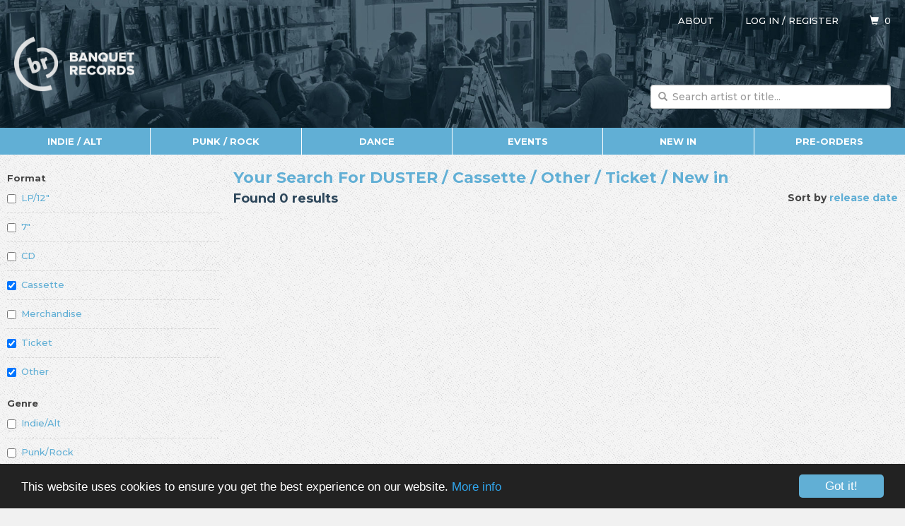

--- FILE ---
content_type: text/html;charset=UTF-8
request_url: https://www.banquetrecords.com/search?a=DUSTER&f=cassette+other+ticket&t=newIn
body_size: 3674
content:
<!DOCTYPE html>
<html lang="en">
<head>

<meta charset="utf-8" />
<meta http-equiv="X-UA-Compatible" content="IE=edge" />
<meta name="viewport" content="width=device-width, initial-scale=1.0" />

<title>Search | Banquet Records</title>

<base href="https://www.banquetrecords.com/" />

<link rel="shortcut icon" href="favicon.ico?1481440854" type="image/x-icon" />
<link rel="icon" type="image/png" href="favicon-196x196.png?1481440854" sizes="196x196" />
<link rel="icon" type="image/png" href="favicon-96x96.png?1481440854" sizes="96x96" />
<link rel="icon" type="image/png" href="favicon-32x32.png?1481440854" sizes="32x32" />
<link rel="icon" type="image/png" href="favicon-16x16.png?1481440854" sizes="16x16" />
<link rel="icon" type="image/png" href="favicon-128.png?1481440853" sizes="128x128" />

<link href="https://fonts.googleapis.com/css?family=Montserrat:500,700" rel="stylesheet" type="text/css" />
<link href="bootstrap.min.css?1592414280" rel="stylesheet" type="text/css" />
<link href="scaffolding.min.css?1667944636" rel="stylesheet" type="text/css" />
<link href="styles.min.css?1731014993" rel="stylesheet" type="text/css" />
<link href="items.min.css?1658355929" rel="stylesheet" type="text/css" />

<script async src="https://www.googletagmanager.com/gtag/js?id=G-P24E30SMTH"></script>
<script>
window.dataLayer = window.dataLayer || [];
function gtag(){dataLayer.push(arguments);}
gtag("js", new Date());
gtag("config", "G-P24E30SMTH");
</script>

<script src="https://kit.fontawesome.com/0807c8db4e.js" crossorigin="anonymous"></script>

<!-- Begin Cookie Consent plugin by Silktide - http://silktide.com/cookieconsent -->
<script>
window.cookieconsent_options = {"link":"cookies","theme":"dark-bottom"};
</script>

<script src="https:////cdnjs.cloudflare.com/ajax/libs/cookieconsent2/1.0.10/cookieconsent.min.js"></script>

<style>
a.cc_btn {
	background-color:#61afd5 !important;
	color:#ffffff !important;
}

a.cc_btn:hover {
	background-color:#2e475b !important;
	transition:background-color 0.5s ease;
}
</style>
<!-- End Cookie Consent plugin -->

</head>

<body>

<div id="header">

<div class="container">

<div class="row">

<div class="col-xl-1 visible-xl-block"></div>

<div class="col-xs-12 col-xl-10">

<div id="logo">
<a href="/" style="color:#ffffff;text-decoration:none"><img src="images/logo.png" alt="Banquet Records" title="Banquet Records" /></a>
</div>

<div id="aboutUserCart">
<span id="about"><a href="about">About</a></span>
<span id="user"><a href="login?search%3Fa%3DDUSTER%26f%3Dcassette%2Bother%2Bticket%26t%3DnewIn">Log in</a> / <a href="register">Register</a></span>
<span id="cart"><a href="cart"><span class="glyphicon glyphicon-shopping-cart"></span>&nbsp;&nbsp;<span id="cartItems">0</span></a></span>
</div>

<div id="search">

<form action="search" method="post">

<div class="form-group has-feedback">
<input class="form-control typeahead" id="q" name="q" placeholder="Search artist or title..." required="required" type="search" />
<span class="glyphicon glyphicon-search form-control-feedback"></span>
</div>

<input tabindex="-1" type="submit" />

</form>

</div>

</div>

<div class="col-xl-1 visible-xl-block"></div>

</div>

</div>

</div>

<div class="container">

<div class="row" id="menu">

<div>

<div class="hidden-xs col-sm-2">
<a href="indie-alt">Indie / Alt</a>
</div>

<div class="hidden-xs col-sm-2">
<a href="punk-rock">Punk / Rock</a>
</div>

<div class="hidden-xs col-sm-2">
<a href="dance">Dance</a>
</div>

<div class="hidden-xs col-sm-2">
<a href="events">Events</a>
</div>

<div class="hidden-xs col-sm-2">
<a href="new-in">New In</a>
</div>

<div class="hidden-xs hidden-sm col-md-2">
<a href="pre-orders">Pre-orders</a>
</div>

<div class="col-sm-2" id="menuAll">
<a href="#?open=menu" rel="nofollow" onclick="return toggleSubmenu('All')"><span class="glyphicon glyphicon-menu-hamburger" id="menuAllGlyph"></span><span id="menuAllText">All</span></a>
</div>

<div class="col-xs-4 col-sm-2 pull-right" id="menuMenu">
<a href="#?open=menu" rel="nofollow" onclick="return toggleSubmenu('Menu')"><span class="glyphicon glyphicon-menu-hamburger" id="menuMenuGlyph"></span><span id="menuMenuText">Menu</span></a>
</div>

</div>

</div>

<div class="row" id="main">

<div class="col-xl-1 visible-xl-block"></div>

<div class="col-xs-12 col-xl-10" id="content">

<div class="row">

<div class="col-xs-12 col-sm-12 visible-xs-block visible-sm-block">

<h1><a class="toggle" href="search?a=DUSTER&amp;f=cassette+other+ticket&amp;t=newIn&amp;show=filters" rel="nofollow" onclick="return toggleFilters()"><span class="glyphicon glyphicon-chevron-down pull-right"></span><span class="title">Your Search For DUSTER / Cassette / Other / Ticket / New in</span></a></h1>

<h2>Found 0 results</h2>

<p class="sortBy">Sort by <a href="search?a=DUSTER&amp;f=cassette+other+ticket&amp;t=newIn&amp;b=release&amp;show=filters">release date</a></p>

</div>

<div class="col-xs-12 col-md-3" id="filters">

<b>Format</b>

<div class="checkbox">
<noscript><label><input type="checkbox" value="LP/12"" /> <a href="search?a=DUSTER&amp;f=cassette+other+ticket+lp&amp;f=newIn">LP/12"</a></label></noscript>
<span class="script"><label><input type="checkbox" id="f-lp" value="LP/12"" onchange="toggleFilter(0,this)" /> LP/12"</label></span>
</div>

<div class="checkbox">
<noscript><label><input type="checkbox" value="7"" /> <a href="search?a=DUSTER&amp;f=cassette+other+ticket+seven&amp;f=newIn">7"</a></label></noscript>
<span class="script"><label><input type="checkbox" id="f-seven" value="7"" onchange="toggleFilter(0,this)" /> 7"</label></span>
</div>

<div class="checkbox">
<noscript><label><input type="checkbox" value="CD" /> <a href="search?a=DUSTER&amp;f=cassette+other+ticket+cd&amp;f=newIn">CD</a></label></noscript>
<span class="script"><label><input type="checkbox" id="f-cd" value="CD" onchange="toggleFilter(0,this)" /> CD</label></span>
</div>

<div class="checkbox">
<noscript><label><input type="checkbox" checked="checked" value="Cassette" /> <a href="search?a=DUSTER&amp;f=other+ticket&amp;f=newIn">Cassette</a></label></noscript>
<span class="script"><label><input type="checkbox" id="f-cassette" checked="checked" value="Cassette" onchange="toggleFilter(0,this)" /> Cassette</label></span>
</div>

<div class="checkbox">
<noscript><label><input type="checkbox" value="Merchandise" /> <a href="search?a=DUSTER&amp;f=cassette+other+ticket+merchandise&amp;f=newIn">Merchandise</a></label></noscript>
<span class="script"><label><input type="checkbox" id="f-merchandise" value="Merchandise" onchange="toggleFilter(0,this)" /> Merchandise</label></span>
</div>

<div class="checkbox">
<noscript><label><input type="checkbox" checked="checked" value="Ticket" /> <a href="search?a=DUSTER&amp;f=cassette+other&amp;f=newIn">Ticket</a></label></noscript>
<span class="script"><label><input type="checkbox" id="f-ticket" checked="checked" value="Ticket" onchange="toggleFilter(0,this)" /> Ticket</label></span>
</div>

<div class="checkbox">
<noscript><label><input type="checkbox" checked="checked" value="Other" /> <a href="search?a=DUSTER&amp;f=cassette+ticket&amp;f=newIn">Other</a></label></noscript>
<span class="script"><label><input type="checkbox" id="f-other" checked="checked" value="Other" onchange="toggleFilter(0,this)" /> Other</label></span>
</div>

<b>Genre</b>

<div class="checkbox">
<noscript><label><input type="checkbox" value="Indie/Alt" /> <a href="search?a=DUSTER&amp;f=cassette+other+ticket&amp;g=indieAlt&amp;f=newIn">Indie/Alt</a></label></noscript>
<span class="script"><label><input type="checkbox" id="f-indieAlt" value="Indie/Alt" onchange="toggleFilter(1,this)" /> Indie/Alt</label></span>
</div>

<div class="checkbox">
<noscript><label><input type="checkbox" value="Punk/Rock" /> <a href="search?a=DUSTER&amp;f=cassette+other+ticket&amp;g=punkRock&amp;f=newIn">Punk/Rock</a></label></noscript>
<span class="script"><label><input type="checkbox" id="f-punkRock" value="Punk/Rock" onchange="toggleFilter(1,this)" /> Punk/Rock</label></span>
</div>

<div class="checkbox">
<noscript><label><input type="checkbox" value="Dance" /> <a href="search?a=DUSTER&amp;f=cassette+other+ticket&amp;g=dance&amp;f=newIn">Dance</a></label></noscript>
<span class="script"><label><input type="checkbox" id="f-dance" value="Dance" onchange="toggleFilter(1,this)" /> Dance</label></span>
</div>

<div class="checkbox">
<noscript><label><input type="checkbox" value="Events" /> <a href="search?a=DUSTER&amp;f=cassette+other+ticket&amp;g=events&amp;f=newIn">Events</a></label></noscript>
<span class="script"><label><input type="checkbox" id="f-events" value="Events" onchange="toggleFilter(1,this)" /> Events</label></span>
</div>

<b>Search only</b>

<div class="checkbox">
<noscript><label><input type="checkbox" value="Artist name" /> <a href="search?a=DUSTER&amp;f=cassette+other+ticket&amp;t=newIn+artistOnly">Artist name</a></label></noscript>
<span class="script"><label><input type="checkbox" id="f-artistOnly" value="Artist name" onchange="toggleFilter(2,this)" /> Artist name</label></span>
</div>

<div class="checkbox">
<noscript><label><input type="checkbox" value="Label name" /> <a href="search?a=DUSTER&amp;f=cassette+other+ticket&amp;t=newIn+labelOnly">Label name</a></label></noscript>
<span class="script"><label><input type="checkbox" id="f-labelOnly" value="Label name" onchange="toggleFilter(2,this)" /> Label name</label></span>
</div>

<div class="checkbox">
<noscript><label><input type="checkbox" checked="checked" value="New in" /> <a href="search?a=DUSTER&amp;f=cassette+other+ticket">New in</a></label></noscript>
<span class="script"><label><input type="checkbox" id="f-newIn" checked="checked" value="New in" onchange="toggleFilter(2,this)" /> New in</label></span>
</div>

<div class="checkbox">
<noscript><label><input type="checkbox" value="Pre-order" /> <a href="search?a=DUSTER&amp;f=cassette+other+ticket&amp;t=newIn+preOrder">Pre-order</a></label></noscript>
<span class="script"><label><input type="checkbox" id="f-preOrder" value="Pre-order" onchange="toggleFilter(2,this)" /> Pre-order</label></span>
</div>

<div class="checkbox">
<noscript><label><input type="checkbox" value="Exclusive" /> <a href="search?a=DUSTER&amp;f=cassette+other+ticket&amp;t=newIn+exclusive">Exclusive</a></label></noscript>
<span class="script"><label><input type="checkbox" id="f-exclusive" value="Exclusive" onchange="toggleFilter(2,this)" /> Exclusive</label></span>
</div>

<div class="checkbox">
<noscript><label><input type="checkbox" value="Signed" /> <a href="search?a=DUSTER&amp;f=cassette+other+ticket&amp;t=newIn+signed">Signed</a></label></noscript>
<span class="script"><label><input type="checkbox" id="f-signed" value="Signed" onchange="toggleFilter(2,this)" /> Signed</label></span>
</div>

<div class="checkbox">
<noscript><label><input type="checkbox" value="Out of stock" /> <a href="search?a=DUSTER&amp;f=cassette+other+ticket&amp;t=newIn+outOfStock">Out of stock</a></label></noscript>
<span class="script"><label><input type="checkbox" id="f-outOfStock" value="Out of stock" onchange="toggleFilter(2,this)" /> Out of stock</label></span>
</div>

<div class="checkbox">
<noscript><label><input type="checkbox" value="Past event" /> <a href="search?a=DUSTER&amp;f=cassette+other+ticket&amp;t=newIn+pastEvent">Past event</a></label></noscript>
<span class="script"><label><input type="checkbox" id="f-pastEvent" value="Past event" onchange="toggleFilter(2,this)" /> Past event</label></span>
</div>

</div>

<div class="col-xs-12 col-md-9">

<div class="hidden-xs hidden-sm">

<p class="sortBy pull-right">Sort by <a href="search?a=DUSTER&amp;f=cassette+other+ticket&amp;t=newIn&amp;b=release">release date</a></p>

<h1><span class="title">Your Search For DUSTER / Cassette / Other / Ticket / New in</span></h1>

<h2>Found 0 results</h2>

</div>

<div class="row">

<div class="items search" id="items">

</div>

</div>

</div>

</div>

</div>

<div class="col-xl-1 visible-xl-block"></div>

</div>

</div>

<div id="submenu">

<div class="container">

<div class="row">

<div class="col-xl-1 visible-xl-block"></div>

<div class="col-xs-12 col-xl-10">

<div class="row">

<div class="col-xs-12 col-sm-4 col-lg-2">

<ul>
<li><a href="indie-alt">Indie / Alt</a></li>
<li><a href="indie-albums">Indie Albums</a></li>
<li><a href="indie-singles">Indie Singles</a></li>
<li><a href="indie-pre-orders">Indie Pre-orders</a></li>
<li><a href="indie-re-issues">Indie Re-issues</a></li>
</ul>

</div>

<div class="col-xs-12 col-sm-4 col-lg-2">

<ul>
<li><a href="punk-rock">Punk / Rock</a></li>
<li><a href="pop-punk">Pop Punk</a></li>
<li><a href="emo-indie-punk">Emo / Indie-Punk</a></li>
<li><a href="hardcore">Hardcore</a></li>
<li><a href="post-hardcore">Post-hardcore</a></li>
<li><a href="metal-rock">Metal / Rock</a></li>
<li><a href="post-rock">Post Rock</a></li>
<li><a href="punk-re-issues">Punk Re-issues</a></li>
<li><a href="punk-rock-pre-orders">Punk / Rock Pre-orders</a></li>
</ul>

</div>

<div class="col-xs-12 col-sm-4 col-lg-2">

<ul>
<li><a href="dance">Dance</a></li>
<li><a href="electronic">Electronic</a></li>
<li><a href="hip-hop">Hip Hop</a></li>
<li><a href="funk-soul-jazz">Funk / Soul / Jazz</a></li>
<li><a href="bootlegs-edits">Bootlegs / Edits</a></li>
<li><a href="reggae-dub-ska">Reggae / Dub / Ska</a></li>
<li><a href="bass-music-dubstep-grime">Bass Music / Dubstep / Grime</a></li>
<li><a href="house">House</a></li>
<li><a href="disco-nu-disco">Disco / Nu-disco</a></li>
<li><a href="electro">Electro</a></li>
<li><a href="drum-and-bass">Drum &amp; Bass</a></li>
</ul>

</div>

<div class="col-xs-12 col-sm-4 col-lg-2">

<ul>
<li><a href="miscellaneous">Miscellaneous</a></li>
<li><a href="expected">Expected</a></li>
<li><a href="new-in">New In</a></li>
<li><a href="pre-orders">Pre-orders</a></li>
<li><a href="record-store-day-2021">Record Store Day</a></li>
<li><a href="soundtracks">Soundtracks</a></li>
<li><a href="re-issues">Re-issues</a></li>
<li><a href="pop">Pop</a></li>
<li><a href="accessories">Accessories</a></li>
<li><a href="merch">Merch</a></li>
<li><a href="banquet-label">Banquet Label</a></li>
</ul>

</div>

<div class="col-xs-12 col-sm-4 col-lg-2">

<ul>
<li><a href="events">Events</a></li>
<li><a href="accessible-tickets">Accessible Tickets</a></li>
<li><a href="clubs">Clubs</a></li>
<li><a href="gig-history">Gig History</a></li>
<li><a href="in-stores">In-stores</a></li>
</ul>

</div>

<div class="col-xs-12 col-sm-4 col-lg-2">

<ul>
<li><a href="about-us">About Us</a></li>
<li><a href="albums-of-the-year-2025">Albums Of The Year 2025</a></li>
<li><a href="chart">Charts</a></li>
<li><a href="faq">FAQ</a></li>
<li><a href="history-and-info">History &amp; Info</a></li>
<li><a href="mailouts">Mailouts</a></li>
<li><a href="pa-hire">PA Hire</a></li>
<li><a href="privacy-policy">Privacy Policy</a></li>
<li><a href="terms-and-conditions">Terms &amp; Conditions</a></li>
</ul>

</div>

</div>

</div>

<div class="col-xl-1 visible-xl-block"></div>

</div>

</div>

</div>

<div id="footer">

<div class="container">

<div class="row">

<div class="col-xl-1 visible-xl-block"></div>

<div class="col-xs-12 col-xl-10">

<ul>
<li><a href="mailto:shop@banquetrecords.com" title="Email"><i class="fas fa-envelope"></i></a></li>
<li><a href="facebook" title="Facebook"><i class="fab fa-facebook"></i></li>
<li><a href="instagram" title="Instagram"><i class="fab fa-instagram"></i></a></li>
<li><a href="tiktok" title="TikTok"><i class="fab fa-tiktok"></i></a></li>
<li><a href="twitter" title="Twitter"><i class="fab fa-twitter"></i></a></li>
<li><a href="bluesky" title="Blue Sky"><i class="fab fa-bluesky"></i></a></li>
<li><a href="youtube" title="YouTube"><i class="fab fa-youtube"></i></a></li>
</ul>

</div>

<div class="col-xl-1 visible-xl-block"></div>

</div>

</div>

</div>

<script src="jquery-1.12.4.min.js?1482357179"></script>
<script src="bootstrap.min.js?1592414290"></script>
<script src="typeahead.jquery.min.js?1482448992"></script>
<script src="bloodhound.min.js?1481443942"></script>
<script src="banquet.min.js?1731343378"></script>
<script src="jquery.lazyload.min.js?1481443942"></script>
<script>
INITIALITEMS=12;
LOADMOREITEMS=12;
URI="search";
artists=["DUSTER"];
formats=["cassette","other","ticket"];
tags=["newIn"];
$(function() {
	$("img.lazy").show().lazyload({threshold:100});
});
</script>

</body>
</html>
